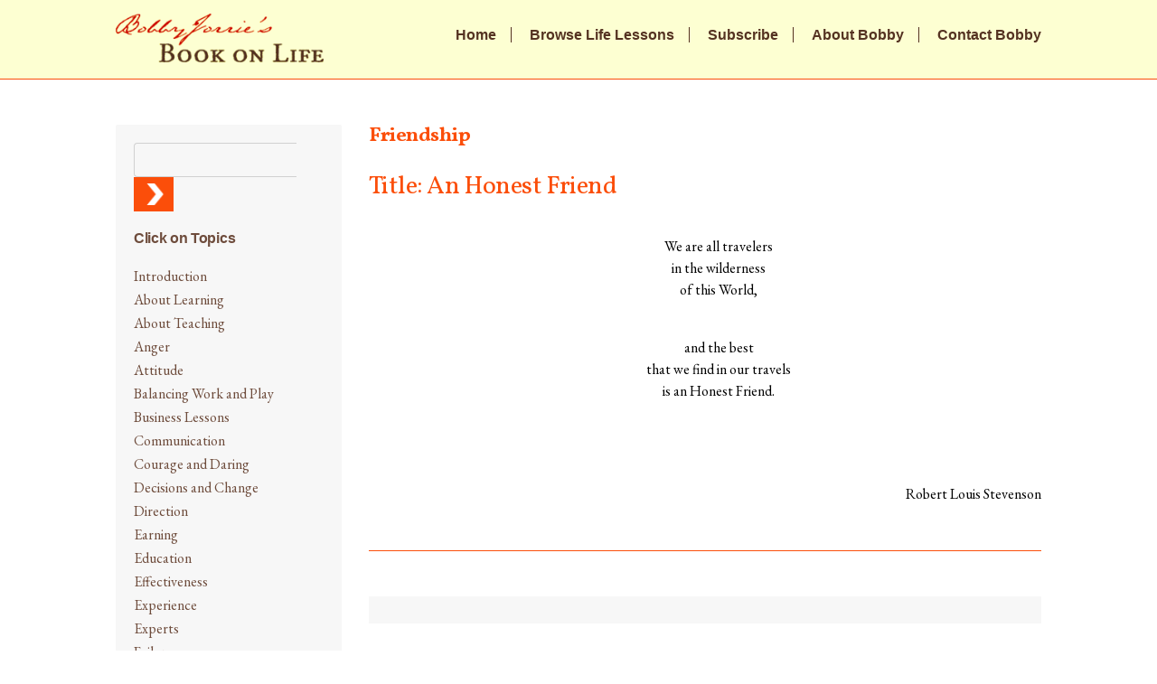

--- FILE ---
content_type: text/html; charset=UTF-8
request_url: https://www.bookonlife.com/an-honest-friend/
body_size: 6710
content:
<!DOCTYPE html>
<html lang="en">
<head>
	<meta charset="utf-8">
	<meta http-equiv="X-UA-Compatible" content="IE=edge">
	<title>An Honest Friend - Book On Life</title>
	<meta name="viewport" content="width=device-width, initial-scale=1.0" />
	<link rel="icon" href="https://www.bookonlife.com/wp-content/themes/bookonlife/favicon.png">
	<!--[if IE]><link rel="shortcut icon" href="https://www.bookonlife.com/wp-content/themes/bookonlife/favicon.ico"><![endif]-->
	<link rel="pingback" href="https://www.bookonlife.com/xmlrpc.php">
	<meta name='robots' content='index, follow, max-image-preview:large, max-snippet:-1, max-video-preview:-1' />

	<!-- This site is optimized with the Yoast SEO plugin v20.9 - https://yoast.com/wordpress/plugins/seo/ -->
	<link rel="canonical" href="https://www.bookonlife.com/an-honest-friend/" />
	<meta property="og:locale" content="en_US" />
	<meta property="og:type" content="article" />
	<meta property="og:title" content="An Honest Friend - Book On Life" />
	<meta property="og:description" content="We are all travelers in the wilderness of this World, and the best that we find in our travels is an Honest Friend.  Robert Louis Stevenson" />
	<meta property="og:url" content="https://www.bookonlife.com/an-honest-friend/" />
	<meta property="og:site_name" content="Book On Life" />
	<meta property="article:published_time" content="2016-10-04T18:43:46+00:00" />
	<meta property="article:modified_time" content="2016-10-10T15:54:11+00:00" />
	<meta name="author" content="webadmin" />
	<meta name="twitter:card" content="summary_large_image" />
	<meta name="twitter:label1" content="Written by" />
	<meta name="twitter:data1" content="webadmin" />
	<script type="application/ld+json" class="yoast-schema-graph">{"@context":"https://schema.org","@graph":[{"@type":"WebPage","@id":"https://www.bookonlife.com/an-honest-friend/","url":"https://www.bookonlife.com/an-honest-friend/","name":"An Honest Friend - Book On Life","isPartOf":{"@id":"https://www.bookonlife.com/#website"},"datePublished":"2016-10-04T18:43:46+00:00","dateModified":"2016-10-10T15:54:11+00:00","author":{"@id":"https://www.bookonlife.com/#/schema/person/dc44d32753d0a7523b54727730fdbb8f"},"breadcrumb":{"@id":"https://www.bookonlife.com/an-honest-friend/#breadcrumb"},"inLanguage":"en-US","potentialAction":[{"@type":"ReadAction","target":["https://www.bookonlife.com/an-honest-friend/"]}]},{"@type":"BreadcrumbList","@id":"https://www.bookonlife.com/an-honest-friend/#breadcrumb","itemListElement":[{"@type":"ListItem","position":1,"name":"Home","item":"https://www.bookonlife.com/"},{"@type":"ListItem","position":2,"name":"An Honest Friend"}]},{"@type":"WebSite","@id":"https://www.bookonlife.com/#website","url":"https://www.bookonlife.com/","name":"Book On Life","description":"Bobby Jorrie&#039;s Book on Life","potentialAction":[{"@type":"SearchAction","target":{"@type":"EntryPoint","urlTemplate":"https://www.bookonlife.com/?s={search_term_string}"},"query-input":"required name=search_term_string"}],"inLanguage":"en-US"},{"@type":"Person","@id":"https://www.bookonlife.com/#/schema/person/dc44d32753d0a7523b54727730fdbb8f","name":"webadmin","image":{"@type":"ImageObject","inLanguage":"en-US","@id":"https://www.bookonlife.com/#/schema/person/image/","url":"https://secure.gravatar.com/avatar/247c283ee9bec9a2afae86c42abc9227?s=96&d=mm&r=g","contentUrl":"https://secure.gravatar.com/avatar/247c283ee9bec9a2afae86c42abc9227?s=96&d=mm&r=g","caption":"webadmin"},"url":"https://www.bookonlife.com/author/webadmin/"}]}</script>
	<!-- / Yoast SEO plugin. -->


<link rel="alternate" type="application/rss+xml" title="Book On Life &raquo; An Honest Friend Comments Feed" href="https://www.bookonlife.com/an-honest-friend/feed/" />
<script type="text/javascript">
window._wpemojiSettings = {"baseUrl":"https:\/\/s.w.org\/images\/core\/emoji\/14.0.0\/72x72\/","ext":".png","svgUrl":"https:\/\/s.w.org\/images\/core\/emoji\/14.0.0\/svg\/","svgExt":".svg","source":{"concatemoji":"https:\/\/www.bookonlife.com\/wp-includes\/js\/wp-emoji-release.min.js?ver=6.1.9"}};
/*! This file is auto-generated */
!function(e,a,t){var n,r,o,i=a.createElement("canvas"),p=i.getContext&&i.getContext("2d");function s(e,t){var a=String.fromCharCode,e=(p.clearRect(0,0,i.width,i.height),p.fillText(a.apply(this,e),0,0),i.toDataURL());return p.clearRect(0,0,i.width,i.height),p.fillText(a.apply(this,t),0,0),e===i.toDataURL()}function c(e){var t=a.createElement("script");t.src=e,t.defer=t.type="text/javascript",a.getElementsByTagName("head")[0].appendChild(t)}for(o=Array("flag","emoji"),t.supports={everything:!0,everythingExceptFlag:!0},r=0;r<o.length;r++)t.supports[o[r]]=function(e){if(p&&p.fillText)switch(p.textBaseline="top",p.font="600 32px Arial",e){case"flag":return s([127987,65039,8205,9895,65039],[127987,65039,8203,9895,65039])?!1:!s([55356,56826,55356,56819],[55356,56826,8203,55356,56819])&&!s([55356,57332,56128,56423,56128,56418,56128,56421,56128,56430,56128,56423,56128,56447],[55356,57332,8203,56128,56423,8203,56128,56418,8203,56128,56421,8203,56128,56430,8203,56128,56423,8203,56128,56447]);case"emoji":return!s([129777,127995,8205,129778,127999],[129777,127995,8203,129778,127999])}return!1}(o[r]),t.supports.everything=t.supports.everything&&t.supports[o[r]],"flag"!==o[r]&&(t.supports.everythingExceptFlag=t.supports.everythingExceptFlag&&t.supports[o[r]]);t.supports.everythingExceptFlag=t.supports.everythingExceptFlag&&!t.supports.flag,t.DOMReady=!1,t.readyCallback=function(){t.DOMReady=!0},t.supports.everything||(n=function(){t.readyCallback()},a.addEventListener?(a.addEventListener("DOMContentLoaded",n,!1),e.addEventListener("load",n,!1)):(e.attachEvent("onload",n),a.attachEvent("onreadystatechange",function(){"complete"===a.readyState&&t.readyCallback()})),(e=t.source||{}).concatemoji?c(e.concatemoji):e.wpemoji&&e.twemoji&&(c(e.twemoji),c(e.wpemoji)))}(window,document,window._wpemojiSettings);
</script>
<style type="text/css">
img.wp-smiley,
img.emoji {
	display: inline !important;
	border: none !important;
	box-shadow: none !important;
	height: 1em !important;
	width: 1em !important;
	margin: 0 0.07em !important;
	vertical-align: -0.1em !important;
	background: none !important;
	padding: 0 !important;
}
</style>
	<link rel='stylesheet' id='wp-block-library-css' href='https://www.bookonlife.com/wp-includes/css/dist/block-library/style.min.css?ver=6.1.9' type='text/css' media='all' />
<link rel='stylesheet' id='classic-theme-styles-css' href='https://www.bookonlife.com/wp-includes/css/classic-themes.min.css?ver=1' type='text/css' media='all' />
<style id='global-styles-inline-css' type='text/css'>
body{--wp--preset--color--black: #000000;--wp--preset--color--cyan-bluish-gray: #abb8c3;--wp--preset--color--white: #ffffff;--wp--preset--color--pale-pink: #f78da7;--wp--preset--color--vivid-red: #cf2e2e;--wp--preset--color--luminous-vivid-orange: #ff6900;--wp--preset--color--luminous-vivid-amber: #fcb900;--wp--preset--color--light-green-cyan: #7bdcb5;--wp--preset--color--vivid-green-cyan: #00d084;--wp--preset--color--pale-cyan-blue: #8ed1fc;--wp--preset--color--vivid-cyan-blue: #0693e3;--wp--preset--color--vivid-purple: #9b51e0;--wp--preset--gradient--vivid-cyan-blue-to-vivid-purple: linear-gradient(135deg,rgba(6,147,227,1) 0%,rgb(155,81,224) 100%);--wp--preset--gradient--light-green-cyan-to-vivid-green-cyan: linear-gradient(135deg,rgb(122,220,180) 0%,rgb(0,208,130) 100%);--wp--preset--gradient--luminous-vivid-amber-to-luminous-vivid-orange: linear-gradient(135deg,rgba(252,185,0,1) 0%,rgba(255,105,0,1) 100%);--wp--preset--gradient--luminous-vivid-orange-to-vivid-red: linear-gradient(135deg,rgba(255,105,0,1) 0%,rgb(207,46,46) 100%);--wp--preset--gradient--very-light-gray-to-cyan-bluish-gray: linear-gradient(135deg,rgb(238,238,238) 0%,rgb(169,184,195) 100%);--wp--preset--gradient--cool-to-warm-spectrum: linear-gradient(135deg,rgb(74,234,220) 0%,rgb(151,120,209) 20%,rgb(207,42,186) 40%,rgb(238,44,130) 60%,rgb(251,105,98) 80%,rgb(254,248,76) 100%);--wp--preset--gradient--blush-light-purple: linear-gradient(135deg,rgb(255,206,236) 0%,rgb(152,150,240) 100%);--wp--preset--gradient--blush-bordeaux: linear-gradient(135deg,rgb(254,205,165) 0%,rgb(254,45,45) 50%,rgb(107,0,62) 100%);--wp--preset--gradient--luminous-dusk: linear-gradient(135deg,rgb(255,203,112) 0%,rgb(199,81,192) 50%,rgb(65,88,208) 100%);--wp--preset--gradient--pale-ocean: linear-gradient(135deg,rgb(255,245,203) 0%,rgb(182,227,212) 50%,rgb(51,167,181) 100%);--wp--preset--gradient--electric-grass: linear-gradient(135deg,rgb(202,248,128) 0%,rgb(113,206,126) 100%);--wp--preset--gradient--midnight: linear-gradient(135deg,rgb(2,3,129) 0%,rgb(40,116,252) 100%);--wp--preset--duotone--dark-grayscale: url('#wp-duotone-dark-grayscale');--wp--preset--duotone--grayscale: url('#wp-duotone-grayscale');--wp--preset--duotone--purple-yellow: url('#wp-duotone-purple-yellow');--wp--preset--duotone--blue-red: url('#wp-duotone-blue-red');--wp--preset--duotone--midnight: url('#wp-duotone-midnight');--wp--preset--duotone--magenta-yellow: url('#wp-duotone-magenta-yellow');--wp--preset--duotone--purple-green: url('#wp-duotone-purple-green');--wp--preset--duotone--blue-orange: url('#wp-duotone-blue-orange');--wp--preset--font-size--small: 13px;--wp--preset--font-size--medium: 20px;--wp--preset--font-size--large: 36px;--wp--preset--font-size--x-large: 42px;--wp--preset--spacing--20: 0.44rem;--wp--preset--spacing--30: 0.67rem;--wp--preset--spacing--40: 1rem;--wp--preset--spacing--50: 1.5rem;--wp--preset--spacing--60: 2.25rem;--wp--preset--spacing--70: 3.38rem;--wp--preset--spacing--80: 5.06rem;}:where(.is-layout-flex){gap: 0.5em;}body .is-layout-flow > .alignleft{float: left;margin-inline-start: 0;margin-inline-end: 2em;}body .is-layout-flow > .alignright{float: right;margin-inline-start: 2em;margin-inline-end: 0;}body .is-layout-flow > .aligncenter{margin-left: auto !important;margin-right: auto !important;}body .is-layout-constrained > .alignleft{float: left;margin-inline-start: 0;margin-inline-end: 2em;}body .is-layout-constrained > .alignright{float: right;margin-inline-start: 2em;margin-inline-end: 0;}body .is-layout-constrained > .aligncenter{margin-left: auto !important;margin-right: auto !important;}body .is-layout-constrained > :where(:not(.alignleft):not(.alignright):not(.alignfull)){max-width: var(--wp--style--global--content-size);margin-left: auto !important;margin-right: auto !important;}body .is-layout-constrained > .alignwide{max-width: var(--wp--style--global--wide-size);}body .is-layout-flex{display: flex;}body .is-layout-flex{flex-wrap: wrap;align-items: center;}body .is-layout-flex > *{margin: 0;}:where(.wp-block-columns.is-layout-flex){gap: 2em;}.has-black-color{color: var(--wp--preset--color--black) !important;}.has-cyan-bluish-gray-color{color: var(--wp--preset--color--cyan-bluish-gray) !important;}.has-white-color{color: var(--wp--preset--color--white) !important;}.has-pale-pink-color{color: var(--wp--preset--color--pale-pink) !important;}.has-vivid-red-color{color: var(--wp--preset--color--vivid-red) !important;}.has-luminous-vivid-orange-color{color: var(--wp--preset--color--luminous-vivid-orange) !important;}.has-luminous-vivid-amber-color{color: var(--wp--preset--color--luminous-vivid-amber) !important;}.has-light-green-cyan-color{color: var(--wp--preset--color--light-green-cyan) !important;}.has-vivid-green-cyan-color{color: var(--wp--preset--color--vivid-green-cyan) !important;}.has-pale-cyan-blue-color{color: var(--wp--preset--color--pale-cyan-blue) !important;}.has-vivid-cyan-blue-color{color: var(--wp--preset--color--vivid-cyan-blue) !important;}.has-vivid-purple-color{color: var(--wp--preset--color--vivid-purple) !important;}.has-black-background-color{background-color: var(--wp--preset--color--black) !important;}.has-cyan-bluish-gray-background-color{background-color: var(--wp--preset--color--cyan-bluish-gray) !important;}.has-white-background-color{background-color: var(--wp--preset--color--white) !important;}.has-pale-pink-background-color{background-color: var(--wp--preset--color--pale-pink) !important;}.has-vivid-red-background-color{background-color: var(--wp--preset--color--vivid-red) !important;}.has-luminous-vivid-orange-background-color{background-color: var(--wp--preset--color--luminous-vivid-orange) !important;}.has-luminous-vivid-amber-background-color{background-color: var(--wp--preset--color--luminous-vivid-amber) !important;}.has-light-green-cyan-background-color{background-color: var(--wp--preset--color--light-green-cyan) !important;}.has-vivid-green-cyan-background-color{background-color: var(--wp--preset--color--vivid-green-cyan) !important;}.has-pale-cyan-blue-background-color{background-color: var(--wp--preset--color--pale-cyan-blue) !important;}.has-vivid-cyan-blue-background-color{background-color: var(--wp--preset--color--vivid-cyan-blue) !important;}.has-vivid-purple-background-color{background-color: var(--wp--preset--color--vivid-purple) !important;}.has-black-border-color{border-color: var(--wp--preset--color--black) !important;}.has-cyan-bluish-gray-border-color{border-color: var(--wp--preset--color--cyan-bluish-gray) !important;}.has-white-border-color{border-color: var(--wp--preset--color--white) !important;}.has-pale-pink-border-color{border-color: var(--wp--preset--color--pale-pink) !important;}.has-vivid-red-border-color{border-color: var(--wp--preset--color--vivid-red) !important;}.has-luminous-vivid-orange-border-color{border-color: var(--wp--preset--color--luminous-vivid-orange) !important;}.has-luminous-vivid-amber-border-color{border-color: var(--wp--preset--color--luminous-vivid-amber) !important;}.has-light-green-cyan-border-color{border-color: var(--wp--preset--color--light-green-cyan) !important;}.has-vivid-green-cyan-border-color{border-color: var(--wp--preset--color--vivid-green-cyan) !important;}.has-pale-cyan-blue-border-color{border-color: var(--wp--preset--color--pale-cyan-blue) !important;}.has-vivid-cyan-blue-border-color{border-color: var(--wp--preset--color--vivid-cyan-blue) !important;}.has-vivid-purple-border-color{border-color: var(--wp--preset--color--vivid-purple) !important;}.has-vivid-cyan-blue-to-vivid-purple-gradient-background{background: var(--wp--preset--gradient--vivid-cyan-blue-to-vivid-purple) !important;}.has-light-green-cyan-to-vivid-green-cyan-gradient-background{background: var(--wp--preset--gradient--light-green-cyan-to-vivid-green-cyan) !important;}.has-luminous-vivid-amber-to-luminous-vivid-orange-gradient-background{background: var(--wp--preset--gradient--luminous-vivid-amber-to-luminous-vivid-orange) !important;}.has-luminous-vivid-orange-to-vivid-red-gradient-background{background: var(--wp--preset--gradient--luminous-vivid-orange-to-vivid-red) !important;}.has-very-light-gray-to-cyan-bluish-gray-gradient-background{background: var(--wp--preset--gradient--very-light-gray-to-cyan-bluish-gray) !important;}.has-cool-to-warm-spectrum-gradient-background{background: var(--wp--preset--gradient--cool-to-warm-spectrum) !important;}.has-blush-light-purple-gradient-background{background: var(--wp--preset--gradient--blush-light-purple) !important;}.has-blush-bordeaux-gradient-background{background: var(--wp--preset--gradient--blush-bordeaux) !important;}.has-luminous-dusk-gradient-background{background: var(--wp--preset--gradient--luminous-dusk) !important;}.has-pale-ocean-gradient-background{background: var(--wp--preset--gradient--pale-ocean) !important;}.has-electric-grass-gradient-background{background: var(--wp--preset--gradient--electric-grass) !important;}.has-midnight-gradient-background{background: var(--wp--preset--gradient--midnight) !important;}.has-small-font-size{font-size: var(--wp--preset--font-size--small) !important;}.has-medium-font-size{font-size: var(--wp--preset--font-size--medium) !important;}.has-large-font-size{font-size: var(--wp--preset--font-size--large) !important;}.has-x-large-font-size{font-size: var(--wp--preset--font-size--x-large) !important;}
.wp-block-navigation a:where(:not(.wp-element-button)){color: inherit;}
:where(.wp-block-columns.is-layout-flex){gap: 2em;}
.wp-block-pullquote{font-size: 1.5em;line-height: 1.6;}
</style>
<link rel="https://api.w.org/" href="https://www.bookonlife.com/wp-json/" /><link rel="alternate" type="application/json" href="https://www.bookonlife.com/wp-json/wp/v2/posts/715" /><link rel="EditURI" type="application/rsd+xml" title="RSD" href="https://www.bookonlife.com/xmlrpc.php?rsd" />
<link rel="wlwmanifest" type="application/wlwmanifest+xml" href="https://www.bookonlife.com/wp-includes/wlwmanifest.xml" />
<meta name="generator" content="WordPress 6.1.9" />
<link rel='shortlink' href='https://www.bookonlife.com/?p=715' />
<link rel="alternate" type="application/json+oembed" href="https://www.bookonlife.com/wp-json/oembed/1.0/embed?url=https%3A%2F%2Fwww.bookonlife.com%2Fan-honest-friend%2F" />
<link rel="alternate" type="text/xml+oembed" href="https://www.bookonlife.com/wp-json/oembed/1.0/embed?url=https%3A%2F%2Fwww.bookonlife.com%2Fan-honest-friend%2F&#038;format=xml" />
<style type="text/css">.recentcomments a{display:inline !important;padding:0 !important;margin:0 !important;}</style>	<link rel="stylesheet" href="https://www.bookonlife.com/wp-content/themes/bookonlife/css/main.css">
	<link rel="stylesheet" href="https://www.bookonlife.com/wp-content/themes/bookonlife/style.css">
    <script type="text/javascript" src="https://www.bookonlife.com/wp-content/themes/bookonlife/assets/jquery/dist/jquery.min.js"></script>
    <link href='https://fonts.googleapis.com/css?family=Vollkorn:400,700|Vesper+Libre:400,700' rel='stylesheet' type='text/css'>
    <link rel="preconnect" href="https://fonts.googleapis.com">
	<link rel="preconnect" href="https://fonts.gstatic.com" crossorigin>
	<link href="https://fonts.googleapis.com/css2?family=EB+Garamond:ital,wght@0,400;0,500;0,600;0,700;0,800;1,400;1,500;1,600;1,700;1,800&display=swap" rel="stylesheet">
</head>
<body class="post-template-default single single-post postid-715 single-format-standard">

<header id="main-nav">
	<div class="container">
		<nav class="nav">
		  <div class="logo">
		    <a href="https://www.bookonlife.com"><img src="https://www.bookonlife.com/wp-content/themes/bookonlife/img/bobby-jorry-logo.png" alt="Bobby Jorrie - Book on Life"></a>
		  </div>
		  <div class="header_menu_class"><ul id="menu-main-menu" class="menu"><li id="menu-item-2103" class="menu-item menu-item-type-custom menu-item-object-custom menu-item-2103"><a href="/">Home</a></li>
<li id="menu-item-22" class="menu-item menu-item-type-post_type menu-item-object-page menu-item-22"><a href="https://www.bookonlife.com/lessons/">Browse Life Lessons</a></li>
<li id="menu-item-2094" class="menu-item menu-item-type-post_type menu-item-object-page menu-item-2094"><a href="https://www.bookonlife.com/subscribe/">Subscribe</a></li>
<li id="menu-item-13" class="menu-item menu-item-type-post_type menu-item-object-page menu-item-13"><a href="https://www.bookonlife.com/about/">About Bobby</a></li>
<li id="menu-item-12" class="menu-item menu-item-type-post_type menu-item-object-page menu-item-12"><a href="https://www.bookonlife.com/contact/">Contact Bobby</a></li>
</ul></div>		</nav>
	</div>
</header>
<link rel="stylesheet" href="https://www.bookonlife.com/wp-content/themes/bookonlife/css/print.css" type="text/css" media="print" />

<div class="page-content container">
  <div class="row">
    <div class="less-side">
      <aside id="lesson-sidebar">
	<div class="hidemobile">
		<div class="search-form">
			<form role="search" method="get" id="searchform" class="searchform" action="https://www.bookonlife.com/">
				<div>
					<label class="screen-reader-text" for="s">Search for:</label>
					<input type="text" value="" name="s" id="s" />
					<input type="submit" id="searchsubmit" value="Search" />
				</div>
			</form>		</div>
		<h3>Click on Topics</h3>
		<ul>
			<li class="defaul-category cat-item cat-item-65 "><a href="http://www.bookonlife.com/category/about-this-book/">Introduction</a></li>
		    	<li class="cat-item cat-item-29"><a href="https://www.bookonlife.com/category/about-learning/">About Learning</a>
</li>
	<li class="cat-item cat-item-58"><a href="https://www.bookonlife.com/category/about-teaching/">About Teaching</a>
</li>
	<li class="cat-item cat-item-1"><a href="https://www.bookonlife.com/category/anger/">Anger</a>
</li>
	<li class="cat-item cat-item-4"><a href="https://www.bookonlife.com/category/attitude/">Attitude</a>
</li>
	<li class="cat-item cat-item-5"><a href="https://www.bookonlife.com/category/balancing-work-and-play/">Balancing Work and Play</a>
</li>
	<li class="cat-item cat-item-3"><a href="https://www.bookonlife.com/category/business-lessons/">Business Lessons</a>
</li>
	<li class="cat-item cat-item-7"><a href="https://www.bookonlife.com/category/communication/">Communication</a>
</li>
	<li class="cat-item cat-item-8"><a href="https://www.bookonlife.com/category/courage-and-daring/">Courage and Daring</a>
</li>
	<li class="cat-item cat-item-10"><a href="https://www.bookonlife.com/category/decisions-and-change/">Decisions and Change</a>
</li>
	<li class="cat-item cat-item-11"><a href="https://www.bookonlife.com/category/direction/">Direction</a>
</li>
	<li class="cat-item cat-item-12"><a href="https://www.bookonlife.com/category/earning/">Earning</a>
</li>
	<li class="cat-item cat-item-13"><a href="https://www.bookonlife.com/category/education/">Education</a>
</li>
	<li class="cat-item cat-item-14"><a href="https://www.bookonlife.com/category/effectiveness/">Effectiveness</a>
</li>
	<li class="cat-item cat-item-16"><a href="https://www.bookonlife.com/category/experience/">Experience</a>
</li>
	<li class="cat-item cat-item-17"><a href="https://www.bookonlife.com/category/experts/">Experts</a>
</li>
	<li class="cat-item cat-item-18"><a href="https://www.bookonlife.com/category/failure/">Failure</a>
</li>
	<li class="cat-item cat-item-66"><a href="https://www.bookonlife.com/category/family-recipes/">Family Recipes</a>
</li>
	<li class="cat-item cat-item-19"><a href="https://www.bookonlife.com/category/fear/">Fear</a>
</li>
	<li class="cat-item cat-item-20"><a href="https://www.bookonlife.com/category/friendship/">Friendship</a>
</li>
	<li class="cat-item cat-item-21"><a href="https://www.bookonlife.com/category/goal-seeking-and-awareness/">Goal Seeking and Awareness</a>
</li>
	<li class="cat-item cat-item-23"><a href="https://www.bookonlife.com/category/how-parents-see-children/">How Parents See Children</a>
</li>
	<li class="cat-item cat-item-24"><a href="https://www.bookonlife.com/category/invention-and-discovery/">Invention and Discovery</a>
</li>
	<li class="cat-item cat-item-25"><a href="https://www.bookonlife.com/category/jewish-culture/">Jewish Culture</a>
</li>
	<li class="cat-item cat-item-26"><a href="https://www.bookonlife.com/category/jokes-that-teach/">Jokes that Teach</a>
</li>
	<li class="cat-item cat-item-27"><a href="https://www.bookonlife.com/category/judgment-and-prejudice/">Judgment and Prejudice</a>
</li>
	<li class="cat-item cat-item-28"><a href="https://www.bookonlife.com/category/lawyers-and-legal-topics/">Lawyers and Legal Topics</a>
</li>
	<li class="cat-item cat-item-30"><a href="https://www.bookonlife.com/category/love/">Love</a>
</li>
	<li class="cat-item cat-item-31"><a href="https://www.bookonlife.com/category/managing-yourself/">Managing Yourself</a>
</li>
	<li class="cat-item cat-item-32"><a href="https://www.bookonlife.com/category/manners/">Manners</a>
</li>
	<li class="cat-item cat-item-33"><a href="https://www.bookonlife.com/category/marriage/">Marriage</a>
</li>
	<li class="cat-item cat-item-35"><a href="https://www.bookonlife.com/category/morality/">Morality</a>
</li>
	<li class="cat-item cat-item-36"><a href="https://www.bookonlife.com/category/opportunity/">Opportunity</a>
</li>
	<li class="cat-item cat-item-37"><a href="https://www.bookonlife.com/category/organization/">Organization</a>
</li>
	<li class="cat-item cat-item-38"><a href="https://www.bookonlife.com/category/pain/">Pain</a>
</li>
	<li class="cat-item cat-item-39"><a href="https://www.bookonlife.com/category/parenting/">Parenting</a>
</li>
	<li class="cat-item cat-item-40"><a href="https://www.bookonlife.com/category/perspectives-on-living/">Perspectives on Living</a>
</li>
	<li class="cat-item cat-item-42"><a href="https://www.bookonlife.com/category/politics-and-organizations/">Politics and Organizations</a>
</li>
	<li class="cat-item cat-item-43"><a href="https://www.bookonlife.com/category/praise/">Praise</a>
</li>
	<li class="cat-item cat-item-44"><a href="https://www.bookonlife.com/category/preparation/">Preparation</a>
</li>
	<li class="cat-item cat-item-45"><a href="https://www.bookonlife.com/category/problem-solving-and-accomplishments/">Problem Solving and Accomplishments</a>
</li>
	<li class="cat-item cat-item-46"><a href="https://www.bookonlife.com/category/problems/">Problems</a>
</li>
	<li class="cat-item cat-item-47"><a href="https://www.bookonlife.com/category/relations-with-parents/">Relations with Parents</a>
</li>
	<li class="cat-item cat-item-48"><a href="https://www.bookonlife.com/category/religion/">Religion</a>
</li>
	<li class="cat-item cat-item-49"><a href="https://www.bookonlife.com/category/remembering/">Remembering</a>
</li>
	<li class="cat-item cat-item-50"><a href="https://www.bookonlife.com/category/risk/">Risk</a>
</li>
	<li class="cat-item cat-item-52"><a href="https://www.bookonlife.com/category/secrets-and-security/">Secrets and Security</a>
</li>
	<li class="cat-item cat-item-53"><a href="https://www.bookonlife.com/category/selection/">Selection</a>
</li>
	<li class="cat-item cat-item-54"><a href="https://www.bookonlife.com/category/self-improvement/">Self-Improvement</a>
</li>
	<li class="cat-item cat-item-55"><a href="https://www.bookonlife.com/category/selling/">Selling</a>
</li>
	<li class="cat-item cat-item-56"><a href="https://www.bookonlife.com/category/sex/">Sex</a>
</li>
	<li class="cat-item cat-item-57"><a href="https://www.bookonlife.com/category/success/">Success</a>
</li>
	<li class="cat-item cat-item-59"><a href="https://www.bookonlife.com/category/thinking/">Thinking</a>
</li>
	<li class="cat-item cat-item-60"><a href="https://www.bookonlife.com/category/time-and-timing/">Time and Timing</a>
</li>
	<li class="cat-item cat-item-61"><a href="https://www.bookonlife.com/category/truth-honesty-and-lying/">Truth, Honesty, and Lying</a>
</li>
	<li class="cat-item cat-item-62"><a href="https://www.bookonlife.com/category/understanding-relationships/">Understanding Relationships</a>
</li>
 
		</ul>
	</div>
	<div class="mobile-cat-drop show-mobile">
		<select name="list" id="list" accesskey="target" onChange="goToNewPage()">
		    <option value='none' selected>Choose a Topic</option>
		    			<option value="https://www.bookonlife.com/category/about-learning/">About Learning</option>
						<option value="https://www.bookonlife.com/category/about-teaching/">About Teaching</option>
						<option value="https://www.bookonlife.com/category/about-this-book/">About this Book</option>
						<option value="https://www.bookonlife.com/category/anger/">Anger</option>
						<option value="https://www.bookonlife.com/category/attitude/">Attitude</option>
						<option value="https://www.bookonlife.com/category/balancing-work-and-play/">Balancing Work and Play</option>
						<option value="https://www.bookonlife.com/category/business-lessons/">Business Lessons</option>
						<option value="https://www.bookonlife.com/category/communication/">Communication</option>
						<option value="https://www.bookonlife.com/category/family-recipes/desserts/cookies-and-finger-sweets/">Cookies and Finger Sweets</option>
						<option value="https://www.bookonlife.com/category/courage-and-daring/">Courage and Daring</option>
						<option value="https://www.bookonlife.com/category/family-recipes/desserts/pies/cranberry-pie/">Cranberry Pie</option>
						<option value="https://www.bookonlife.com/category/decisions-and-change/">Decisions and Change</option>
						<option value="https://www.bookonlife.com/category/family-recipes/desserts/">Desserts</option>
						<option value="https://www.bookonlife.com/category/direction/">Direction</option>
						<option value="https://www.bookonlife.com/category/earning/">Earning</option>
						<option value="https://www.bookonlife.com/category/education/">Education</option>
						<option value="https://www.bookonlife.com/category/effectiveness/">Effectiveness</option>
						<option value="https://www.bookonlife.com/category/experience/">Experience</option>
						<option value="https://www.bookonlife.com/category/experts/">Experts</option>
						<option value="https://www.bookonlife.com/category/failure/">Failure</option>
						<option value="https://www.bookonlife.com/category/family-recipes/">Family Recipes</option>
						<option value="https://www.bookonlife.com/category/fear/">Fear</option>
						<option value="https://www.bookonlife.com/category/friendship/">Friendship</option>
						<option value="https://www.bookonlife.com/category/goal-seeking-and-awareness/">Goal Seeking and Awareness</option>
						<option value="https://www.bookonlife.com/category/how-parents-see-children/">How Parents See Children</option>
						<option value="https://www.bookonlife.com/category/invention-and-discovery/">Invention and Discovery</option>
						<option value="https://www.bookonlife.com/category/jewish-culture/">Jewish Culture</option>
						<option value="https://www.bookonlife.com/category/jokes-that-teach/">Jokes that Teach</option>
						<option value="https://www.bookonlife.com/category/judgment-and-prejudice/">Judgment and Prejudice</option>
						<option value="https://www.bookonlife.com/category/lawyers-and-legal-topics/">Lawyers and Legal Topics</option>
						<option value="https://www.bookonlife.com/category/family-recipes/desserts/pies/lemon-pies/">Lemon Pies</option>
						<option value="https://www.bookonlife.com/category/love/">Love</option>
						<option value="https://www.bookonlife.com/category/managing-yourself/">Managing Yourself</option>
						<option value="https://www.bookonlife.com/category/manners/">Manners</option>
						<option value="https://www.bookonlife.com/category/marriage/">Marriage</option>
						<option value="https://www.bookonlife.com/category/morality/">Morality</option>
						<option value="https://www.bookonlife.com/category/opportunity/">Opportunity</option>
						<option value="https://www.bookonlife.com/category/organization/">Organization</option>
						<option value="https://www.bookonlife.com/category/pain/">Pain</option>
						<option value="https://www.bookonlife.com/category/parenting/">Parenting</option>
						<option value="https://www.bookonlife.com/category/perspectives-on-living/">Perspectives on Living</option>
						<option value="https://www.bookonlife.com/category/family-recipes/desserts/pies/">Pies</option>
						<option value="https://www.bookonlife.com/category/politics-and-organizations/">Politics and Organizations</option>
						<option value="https://www.bookonlife.com/category/praise/">Praise</option>
						<option value="https://www.bookonlife.com/category/preparation/">Preparation</option>
						<option value="https://www.bookonlife.com/category/problem-solving-and-accomplishments/">Problem Solving and Accomplishments</option>
						<option value="https://www.bookonlife.com/category/problems/">Problems</option>
						<option value="https://www.bookonlife.com/category/relations-with-parents/">Relations with Parents</option>
						<option value="https://www.bookonlife.com/category/religion/">Religion</option>
						<option value="https://www.bookonlife.com/category/remembering/">Remembering</option>
						<option value="https://www.bookonlife.com/category/risk/">Risk</option>
						<option value="https://www.bookonlife.com/category/family-recipes/salads/">Salads</option>
						<option value="https://www.bookonlife.com/category/secrets-and-security/">Secrets and Security</option>
						<option value="https://www.bookonlife.com/category/selection/">Selection</option>
						<option value="https://www.bookonlife.com/category/self-improvement/">Self-Improvement</option>
						<option value="https://www.bookonlife.com/category/selling/">Selling</option>
						<option value="https://www.bookonlife.com/category/sex/">Sex</option>
						<option value="https://www.bookonlife.com/category/success/">Success</option>
						<option value="https://www.bookonlife.com/category/thinking/">Thinking</option>
						<option value="https://www.bookonlife.com/category/time-and-timing/">Time and Timing</option>
						<option value="https://www.bookonlife.com/category/truth-honesty-and-lying/">Truth, Honesty, and Lying</option>
						<option value="https://www.bookonlife.com/category/understanding-relationships/">Understanding Relationships</option>
			
		</select>
		<script type="text/javascript">
		    function goToNewPage()
		    {
		        var url = document.getElementById('list').value;
		        if(url != 'none') {
		            window.location = url;
		        }
		    }
		</script>
	</div>
</aside>    </div>
    <div class="lesson-list">
      <div class="single-content">
        <h2 class="cat-title"><ul class="post-categories">
	<li><a href="https://www.bookonlife.com/category/friendship/" rel="category tag">Friendship</a></li></ul></h2>
        <h1 class="single-title">Title: An Honest Friend</h1>
                        <div style="padding-left: 30px;" align="center">
<p>We are all travelers<br />
in the wilderness<br />
of this World,</p>
</div>
<p style="padding-left: 30px;" align="center">and the best<br />
that we find in our travels<br />
is an Honest Friend.</p>
<p style="padding-top: 50px; text-align: right;" align="center"> Robert Louis Stevenson</p>
                        <hr class="hideprint">
        <div class="share-post hideprint">
          <div class="addthis_sharing_toolbox"></div>
        </div>
        <div class="print-download hideprint">
          <div>
            <a href="javascript:window.print()" class="print">Print This Article</a>
          </div>
          <div>
            
                <a href="https://www.bookonlife.com/wp-content/uploads/2016/10/An-Honest-Friend.pdf" class="download">Download This Article</a>

                          
          </div>
        </div>
        <div class="other-link hideprint">
          <div class="prev-article">
            <a href="https://www.bookonlife.com/friendship-is-like-a-drawer/" rel="prev">Back to Previous Article (Friendship Is Like a Drawer)</a> 
          </div>
          <div class="next-article">
            <a href="https://www.bookonlife.com/about-me-and-the-contract-for-friendship/" rel="next">Proceed to Next Article (About Me and the Contract for Friendship)</a> 
          </div>
        </div>
      </div>
    </div>
  </div>
</div>

<!-- Go to www.addthis.com/dashboard to customize your tools -->
<script type="text/javascript" src="//s7.addthis.com/js/300/addthis_widget.js#pubid=ra-579136528f0490b0"></script>


	<footer>
		<div class="container">
			<div class="source-org copyright">&copy; 2004 &ndash; 2026 Bobby Jorrie.<br/>
<p>Website Design by <a href="http://www.digitalwheelhouse.com">Digital Wheelhouse</a></p></div>

		</div>
	</footer>
	<script src="https://www.bookonlife.com/wp-content/themes/bookonlife/js/scripts.js"></script>
	</body>
</html>

<!-- Page supported by LiteSpeed Cache 5.6 on 2026-01-20 16:46:54 -->

--- FILE ---
content_type: text/css
request_url: https://www.bookonlife.com/wp-content/themes/bookonlife/css/main.css
body_size: 2781
content:
/* –––––––––––––––––––––––––– Reset –––––––––––––––––––––––––– */

html, body, div, span, applet, object, iframe,
h1, h2, h3, h4, h5, h6, p, blockquote, pre,
a, abbr, acronym, address, big, cite, code,
del, dfn, em, img, ins, kbd, q, s, samp,
small, strike, strong, sub, sup, tt, var,
b, u, i, center,
dl, dt, dd, ol, ul, li,
fieldset, form, label, legend,
table, caption, tbody, tfoot, thead, tr, th, td,
article, aside, canvas, details, embed, 
figure, figcaption, footer, header, hgroup, 
menu, nav, output, ruby, section, summary,
time, mark, audio, video {
  margin: 0;
  padding: 0;
  border: 0;
  font-size: 100%;
  font: inherit;
  vertical-align: baseline;
}
/* HTML5 display-role reset for older browsers */
article, aside, details, figcaption, figure, 
footer, header, hgroup, menu, nav, section {
  display: block;
}
body {
  line-height: 1;
}
ol, ul {
  list-style: none;
}
blockquote, q {
  quotes: none;
}
blockquote:before, blockquote:after,
q:before, q:after {
  content: '';
  content: none;
}
strong{
  font-weight: bold;
}
table {
  border-collapse: collapse;
  border-spacing: 0;
}
img{
  max-width: 100%;
}
/* –––––––––––––––––––––––––– Grid –––––––––––––––––––––––––– */
.container {
  width: 100%;
  max-width: 1050px;
  margin: 0 auto;
  padding: 0 20px;
  position: relative;
}
@media (min-width: 700px) {
  .container {
    width: 85%;
    padding: 0; }
}
@media (min-width: 850px) {
  .container {
    width: 80%; }
}
.container:after, .row:after, .u-cf {
  content: "";
  display: table;
  clear: both;
}
.one, .two, .three, .four, .five, .six, .seven, .eight, .nine, .ten, .eleven, .twelve, .one-third, .two-thirds, .one-half {
  width: 100%;
  float: left;
  box-sizing: border-box;
}
@media (min-width: 850px) {
  .one, .two, .three, .four, .five, .six, .seven, .eight, .nine, .ten, .eleven, .twelve, .one-third, .two-thirds, .one-half {
    margin-left: 4%; }
  .one:first-child, .two:first-child, .three:first-child, .four:first-child, .five:first-child, .six:first-child, .seven:first-child, .eight:first-child, .nine:first-child, .ten:first-child, .eleven:first-child, .twelve:first-child, .one-third:first-child, .two-thirds:first-child, .one-half:first-child {
    margin-left: 0; }
  .one                    { width: 4.66666666667%; }
  .two                    { width: 13.3333333333%; }
  .three                  { width: 22%;            }
  .one-thirds,
  .four                   { width: 30.6666666667%; }
  .five                   { width: 39.3333333333%; }
  .one-half,
  .six                    { width: 48%;            }
  .seven                  { width: 56.6666666667%; }
  .two-thirds,
  .eight                  { width: 65.3333333333%; }
  .nine                   { width: 74.0%;          }
  .ten                    { width: 82.6666666667%; }
  .eleven                 { width: 91.3333333333%; }
  .twelve                 { width: 100%; margin-left: 0; }

  .flush                  { margin-left: 0;        }
  .one.flush              { width: 8.33333333333%; }
  .two.flush              { width: 16.6666666666%; }
  .three.flush            { width: 25%;            }
  .one-thirds.flush,
  .four.flush             { width: 33.3333333333%; }
  .five.flush             { width: 41.6666666666%; }
  .one-half.flush,
  .six.flush              { width: 50%;            }
  .seven.flush            { width: 58.3333333333%; }
  .two-thirds.flush,
  .eight.flush            { width: 66.6666666666%; }
  .nine.flush             { width: 75%;          }
  .ten.flush              { width: 83.3333333333%; }
  .eleven.flush           { width: 91.6666666666%; }
  .twelve.flush           { width: 100%;           }
}
.full-width {
  width: 100%;
  box-sizing: border-box;
}
/* –––––––––––––––––––––––––– Typography –––––––––––––––––––––––––– */

p{
  line-height: 1.5em;
  margin: 0 0 2em 0;
}
h1,h2,h3,h4,h5,h6 {
  line-height: 1em;
  letter-spacing: -.02em;
  
}
h1{
  font-size: 2em;
  margin-bottom: .5em;
}
h2{
  font-size: 1.5em;
  margin-bottom: .6em;
}
h3{
  font-size: 1.25em;
  line-height: 1.2em;
  margin-bottom: .7em;
}
h4{
  font-size: 1em;
  line-height: 1.5em;
  margin-bottom: .8em;
}
h5{
  font-size: 0.875em;
  line-height: 1.14286em;
  margin-bottom: .9em;
}
h6{
  font-size: 0.75em;
  line-height: 1.33333em;
  margin-bottom: 1em;
}

a{
  text-decoration: none;
  color: #2a94d6;
}

.title{
  margin-bottom: 1.5em;
}
/* –––––––––––––––––––––––––– nav.navigation –––––––––––––––––––––––––– */

header{
  background-size: cover;
  box-sizing: border-box; 
  overflow: visible;
  margin-bottom: 50px;
}
header.bg{
  background-color: #5589d5;
}
header.bg nav.nav li a{
  color: white;
}
nav.nav{
  padding: 15px 0;
}
nav.nav.bar{
  background: #2a94d6;
  border-radius: 4px;
  padding: 0 1em;
}

nav.nav li{
  margin-bottom: 0;
}
nav.nav li a{
  margin: 1em;
  display: inline-block;
}

nav.nav ul>li:last-child a{
  margin-right: 0;
}
nav.nav:after{
  clear: both;
  content: "";
  display: table;
}
nav.nav a{
  font-weight: 600;
}
nav.nav .expand{
}
nav.nav.bar a{
  color: white;
}

nav.nav .logo{
  float: left;
  
}
nav.nav a.logo:hover,
nav.nav .logo a:hover{
  opacity: .8;
}
.logo img{
  max-width: 230px;
}
nav.nav ul{
  float: right;
  padding-bottom: 0em;
  margin-bottom: 0;
}

nav.nav ul>li{
  display: inline;
  position: relative;
}
.hamburger{
  position: relative;
  top: 0.25em;
  display: none;
}
nav.nav .hamburger .line {
background-color: #fb4e0a;
display: block;
width: 1.75em;
height: .25em;
margin-bottom: .2em;
overflow: hidden;
opacity: 1;
position: relative;
transition: all .2s;
}
nav.nav.bar .hamburger .line {
background-color: #fff;
}
nav.nav.white .hamburger .line {
background-color: #fff;
}
nav .expanded .hamburger .line:last-child{
    -webkit-transform: rotate(-45deg);
    -moz-transform: rotate(-45deg);
    transform: rotate(-45deg);
    top:-9px;
}
nav .expanded .hamburger .line:nth-child(2){
opacity: 0;
}
nav .expanded .hamburger .line:first-child{
    -webkit-transform: rotate(45deg);
    -moz-transform: rotate(45deg);
    transform: rotate(45deg);
    top:5px;
}
/* Responsive */
@media (max-width: 750px) {
  nav.nav{
    position: relative;
  }
  nav.nav a.expand{
    position: absolute;
    right: 0;
    top: 32px;
  }
  nav.nav ul{
    float: none;
    width: 100%;
    max-height: 0px;
    overflow: hidden;
    transition: max-height 250ms;

  }
  nav.nav ul>li:first-child{
    padding-top: 30px;
  }
  nav.nav li a {
  padding: 1em 0;
  }
  nav.nav ul li{
    display: block;
  }
  nav.nav .expanded>ul{
    max-height: 1000px;
    transition: max-height 250ms;
  }
  .expand{
    float: right;
    
  }
  nav.nav.bar .expand{
    padding: 1em;
  }
  .hamburger{
    display: block;
  }

  nav.nav ul>li>ul {
  margin: 0 0 0 2em;
  font-size: inherit;
}
}
@media (min-width: 750px) {
  /* dropdown */
  nav.nav ul>li>ul{
    margin: 1em 0 0 0;
    font-size: inherit;
    position: absolute;
    top: 1em;
    left: 1em;
    background: #000;
    display: none;
    visibility: hidden;
    opacity: 0;
    z-index: 100;
    border-radius: 4px;
  }
  nav.nav ul>li:hover>ul,
  nav.nav ul>li>ul:hover {
    display: block;
    opacity: 1;
    visibility: visible;
    -webkit-transiton: opacity 0.2s;
    -moz-transition: opacity 0.2s;
    -ms-transition: opacity 0.2s;
    -o-transition: opacity 0.2s;
    transition: opacity 0.2s;
  }

  nav.nav ul li ul:before{
    content: ' ';
    display: block;
    background: #000;
    width: 10px;
    height: 10px;
    position: absolute;
    top: -5px;
    left: 10px;
    -ms-transform: rotate(45deg);
    -webkit-transform: rotate(45deg);
    transform: rotate(45deg);
  }
  nav.nav ul li ul li{
    display: block;
  }
  nav.nav ul li ul li a{
    color: white;
  }
  nav.nav ul>li>ul>li>a:hover{
    color: #aaa;
  }
  nav.nav li ul li a{
    padding: 1em;
  }
}


/* –––––––––––––––––––––––––– Buttons –––––––––––––––––––––––––– */
@media (max-width: 850px) {
  .button{
    display: block;
    width: 100%;
    margin-bottom: 1em;
  }
}
.button{
  display: inline-block;
  padding: 15px 30px;
  text-align: center;
  font-size: 12px;
  font-weight: 600;
  letter-spacing: .1rem;
  text-transform: uppercase;
  text-decoration: none;
  white-space: nowrap;
  border-radius: 100px;
  border: 1px solid;
  cursor: pointer;
  box-sizing: border-box;
  color: #FFF;
  background-color: #fb4e0a;
  border-color: #fb4e0a;
}

.button:hover{
  color: #FFF;
  background-color: #dc450a;
  border-color: #dc450a;
}

.button.secondary{
  color: #FFF;
  background-color: #9F56E2;
  border-color: #8645F5;
}

.button.secondary:hover{
  color: #FFF;
  background-color: #7737A9;
  border-color: #791EDB;
}
.button.white{
  border-color: white;
  color: white;
}
.button.white.primary{
  background-color: #FFF;
  color: #33C3F0;
}
a.button{
  position: relative;
  top: -1px;
}
.button.large{
  font-size: 1.1em;
  padding: 20px 40px;
}

/* –––––––––––––––––––––––––– Forms –––––––––––––––––––––––––– */

label, legend {
  display: block;
  margin-bottom: .5rem;
  font-weight: 400;
}
input, textarea, select, fieldset {
  margin-bottom: 1.5rem;
}

input[type="email"], input[type="number"], input[type="search"], input[type="text"], input[type="tel"], input[type="url"], input[type="password"], textarea, select {
  height: 38px;
  padding: 6px 10px;
  background-color: #fff;
  border: 1px solid #D1D1D1;
  border-radius: 4px;
  box-shadow: none;
  box-sizing: border-box;
}
/* –––––––––––––––––––––––––– Tables –––––––––––––––––––––––––– */

table{
  max-width: 100%;
  box-sizing: border-box;
  margin-bottom: 2em;
  overflow-x: scroll;
  display: block;
}
th {
  font-weight: bold;
  border-bottom: 2px solid;
}
td {
  border-bottom: 1px solid;
}
th, td {
  padding: 15px 15px;
  text-align: left;
  border-color: #E1E1E1;
}
table.striped>tbody>tr:nth-of-type(odd) {
  background-color: #f9f9f9;
}
/* –––––––––––––––––––––––––– Alerts –––––––––––––––––––––––––– */

.alert{
  max-height: none;
  opacity: 1;
  padding: 1em;
  border-radius: 5px;
  background-color: #72c06e;
  color: white;
  margin: 1em 0;
}
.alert.success{
  background-color: #72c06e;
}
.alert.danger{
  background-color: #E24444;
}
.alert.warning{
    background-color: #ECC321;
}
.alert.info{
    background-color: #30BAEC;
}
.alert .close{
  position: absolute;
  right: 20px;
  background: 0 0;
  border: none;
  padding: 0;
  font-size: 16px;
  height: 16px;
  cursor: pointer;
}
.alert .close:before{
content: "x";
color: white;
}
.alert.closed{
}
/* –––––––––––––––––––––––––– Lists –––––––––––––––––––––––––– */

ul, ol{
    margin-bottom: 2.5rem;
}

ul {
  list-style: disc inside;
}
ol {
  list-style: decimal inside;
}

li {
  margin-bottom: 1rem;
}
ul ul, ul ol, ol ol, ol ul {
  margin: 1.5rem 0 1.5rem 3rem;
  font-size: 90%;
}
/* –––––––––––––––––––––––––– Utilities –––––––––––––––––––––––––– */

.center{
  text-align: center;
}
.white,
.white a{
  color: white;
}
.block{
  display: block;
}
/* –––––––––––––––––––––––––– Extras –––––––––––––––––––––––––– */

pre, blockquote, dl, figure, table, p, ul, ol, form {
  margin-bottom: 2.5rem;
}
/* box sizing for easy grids and alignment */
* {
  -webkit-box-sizing: border-box;
  -moz-box-sizing: border-box;
  box-sizing: border-box;
}
/* code */
pre{
  background: #f7f7f7;
  border-radius: 3px;
}
code{
  font-family:Consolas,Monaco,Lucida Console,Liberation Mono,DejaVu Sans Mono,Bitstream Vera Sans Mono,Courier New, monospace;
    padding: 20px 30px 30px;
  display: block;
  color: #696969;
  font-size: 14px;
  overflow-x: scroll;
}

--- FILE ---
content_type: text/css
request_url: https://www.bookonlife.com/wp-content/themes/bookonlife/style.css
body_size: 1605
content:
/*
Theme Name: Book On Life
Author: Digital Wheelhouse
Version: 1.0
*/

/*REMOVE TITLES ON MAIN LESSON PAGE*/
body.page-id-18 .lesson-list {
    margin-left: 280px;
    display: none;
}

/*Radio Button Fix*/
.gform_wrapper .gfield_radio li label {
    margin: -15px 0 0 9px !important;
}

body{
	font-family: "HelveticaNeue-Light", "Helvetica Neue Light", "Helvetica Neue", Helvetica, Arial, "Lucida Grande", sans-serif; 
   font-weight: 300;
}
hr{
    border: 0;
    border-bottom: 1px solid #fb4e0a;
    margin: 50px 0;
}
.show-mobile{
	display: none;
}
@media (max-width: 900px){
	.hidemobile{
		display: none;
	}
	.show-mobile{
		display: block;
	}
}


/* Navigation */
#main-nav{
	background: #FDFFD2;
	border-bottom: 1px solid #FB4D09;
}
#main-nav nav.nav ul li{
	border-right: 1px solid #553322;
}
#main-nav nav.nav ul li:last-child{
	border-right: 0;
}
#main-nav nav.nav ul li a{
	color: #553322;
}
footer .copyright{
	text-align: center;
	color: #553322;
    padding: 30px 0;
}
@media (max-width: 550px) {
	#menu-main-menu li{
		padding-top: 0;
		border-right: 0!important;
	}
	#menu-main-menu li:first-child{
		padding-top: 30px;
	}
	#menu-main-menu li a{
		margin: 0;
	    display: block;
	}
}
/*Home*/
.home #main-nav{
	margin-bottom: 0;
}
/*Hero*/
#home-hero > .container{
    padding: 0 70px;
}
#home-hero{
	background-image: url('img/hero-bg.jpg');
	background-size: cover;
	padding: 60px 0;
	background-position-y: 85%;
}
#home-hero .about-jorry{
    margin-bottom: 50px;
}
#home-hero .about-jorry > span{
	font-style: italic;
	font-size: 22px;
	font-weight: bold;
}
.home-quote{
	color: white;
	background: rgba(65,65,65,0.5);
	padding: 30px 30px 30px 60px;
	border-radius: 15px;
	font-family: 'EB Garamond', serif;
	font-size: 20px;
	position: relative;
}
.home-quote p{
	margin-bottom: 15px;
}
.home-quote:before{
	content: open-quote;
	color: white;
    position: absolute;
    font-size: 64px;
    left: 21px;
}
@media (max-width: 850px) {
	#home-hero .row > div{
		width: 100%;
	}
	#home-hero > .container{
		padding: 0;
	}
}
/*home cta*/
#home-cta{
	padding: 30px 0;
	background: #f2f2f2;
}
/*Sidebar*/
#lesson-sidebar{
	background: #f7f7f7;
	padding: 20px;
	border-radius: 2px;
	color: #6e4c3c;
    margin-bottom: 30px;
}
#lesson-sidebar a{
	color: #6e4c3c;
}
#lesson-sidebar h3{
	font-size: 16px;
	font-weight: bold;
	margin-bottom: 25px;
}
#lesson-sidebar ul{
	list-style: none;
	font-family: 'EB Garamond', serif;
    margin-bottom: 0;
}
#lesson-sidebar ul li{
    margin-bottom: 10px;
}
#lesson-sidebar .current-cat a{
	background: #fb4e0a;
	color: white;
	padding: 5px 5px 1px;
	    line-height: 20px;
    display: inline-block;
}
#lesson-sidebar .search-form{
	overflow: hidden;
	margin-bottom: 20px;
}
#lesson-sidebar .search-form label{
	display: none;
}
#lesson-sidebar .search-form input{
	margin-bottom: 0;
	float: left;
}
#lesson-sidebar .search-form #s{
	padding-right: 0;
	background: #f7f7f7;
	border-radius: 4px 0 0 4px;
    border-right: 0;
}
#lesson-sidebar .search-form #searchsubmit{
    background: #fb4e0a;
    border: 0;
    width: 44px;
    height: 38px;
    font-size: 0;
    background-image: url('img/search-arrow.png');
    background-size: 24px;
    background-repeat: no-repeat;
    background-position: 11px;
    cursor: pointer;
}
#lesson-sidebar .search-form #searchsubmit:hover{
	background: #e34a0e;
	background-image: url('img/search-arrow.png');
    background-size: 24px;
    background-repeat: no-repeat;
    background-position: 11px;
    cursor: pointer;
}
.mobile-cat-drop #list{
	width: 100%;
	margin-bottom: 0;
}
.less-side{
	    width: 250px;
    float: left;
}
.lesson-list{
	margin-left: 280px;
}
@media (max-width: 900px) {
	.less-side{
		float: none;
		width: 100%;
	}
	.lesson-list {
	    margin-left: 0px;
	}
}

/*Single*/
.single-content p{
	font-family: 'EB Garamond', serif;
}
.single-content h1,
.single-content h2,
.single-content h3,
.single-content h4{
	font-family: 'Vollkorn', serif;
}
.single-content .single-title{
	font-size: 28px;
	color: #fb4e0a;
	margin-bottom: 40px;
}
.single-content .cat-title{
	margin-bottom: 30px;
}
.single-content .cat-title ul{
	list-style: none;
	margin: 0;
}
.single-content .cat-title li a{
	font-size: 22px;
	font-weight: bold;
	color: #fb4e0a;
}
.single .share-post{
	background: #f7f7f7;
    padding: 15px 20px;
}
.print-download{
margin: 30px 0;
}
.print-download > div {
	margin: 10px 0;
}
.print-download .print,
.print-download .download{
	color: #646464;
	text-transform: uppercase;
	padding-left: 30px;
	background-repeat: no-repeat;
	background-position: 0;
	margin: 15px 0;
}
.print-download .print{
	background-image: url('img/print-icon.png');
}
.print-download .download{
	background-image: url('img/pdf-icon.png');
}
.single .other-link{
background: #f7f7f7;
padding: 25px;
}
.single .other-link a{
	color: #fb4e0a;
	font-weight: bold;
	font-size: 13px;
}
.single .other-link .prev-article a{
	background-image: url('img/prev-page.svg');
	background-repeat: no-repeat;
	background-position: 0;
	padding: 13px 13px 13px 45px;
    background-size: 30px;
    display: inline-block;
}
.single .other-link .next-article a{
	background-image: url('img/next-page.svg');
	background-repeat: no-repeat;
	background-position: 0;
	padding: 13px 13px 13px 45px;
    background-size: 30px;
    display: inline-block;
}
.addthis_sharing_toolbox {
    clear: none!important;
}

/*list*/
.lesson-list .listing a{
	color: #fb4e0a;
}
.mobile-cat-drop{

}
.lesson-list .listing h2{
	font-family: 'Vollkorn', serif;
}
.lesson-list .listing p{
	font-family: 'EB Garamond', serif;
}
.page-template-page-lessons .lesson-list .listing {
	width: 50%;
	float: left;
}
.page-template-page-lessons .lesson-list .listing h2{
	font-size: 20px;
}
.page-template-page-lessons .lesson-list .listing a {
    display: inline-block;
    margin-bottom: 10px;
}

/*Search*/
.search-title{
    font-size: 32px;
    margin-bottom: 50px;
}

/*contact*/

#gform_wrapper_1{
	padding: 50px;
    box-shadow: 0px 0px 9px rgba(0,0,0,0.2);
    width: 70%;
    margin: auto;
}
#gform_wrapper_1 form,
#gform_wrapper_1 .gform_button{
	margin-bottom: 0;
}
#gform_wrapper_1 input + label{
	    position: relative;
    top: -20px;
}
@media (max-width: 900px) {
	.name_first,
	.name_last,
	.ginput_container_email input{
		width: 100%!important;
		padding: 0!important;
	}
	#gform_wrapper_1{
		width: 90%;
		padding: 30px;
	}
	#gform_wrapper_1 input,
	#gform_wrapper_1 textarea{
		width: 100%!important;
	}
}

/* ul ul, ul ol, ol ol, ol ul {
  margin: 0.1rem 0 1.5rem 3rem !important;*/

--- FILE ---
content_type: text/css
request_url: https://www.bookonlife.com/wp-content/themes/bookonlife/css/print.css
body_size: -101
content:
#main-nav{
	display: none;
}
#lesson-sidebar{
	display: none;
}
.hideprint{
	display: none;
}
.page-content{
	padding: 80px 50px;
}

--- FILE ---
content_type: image/svg+xml
request_url: https://www.bookonlife.com/wp-content/themes/bookonlife/img/prev-page.svg
body_size: 705
content:
<?xml version="1.0" standalone="no"?><!DOCTYPE svg PUBLIC "-//W3C//DTD SVG 1.1//EN" "http://www.w3.org/Graphics/SVG/1.1/DTD/svg11.dtd"><svg width="100%" height="100%" viewBox="0 0 612 612" version="1.1" xmlns="http://www.w3.org/2000/svg" xmlns:xlink="http://www.w3.org/1999/xlink" xml:space="preserve" style="fill-rule:evenodd;clip-rule:evenodd;stroke-linejoin:round;stroke-miterlimit:1.41421;"><path id="Forma 1" d="M18.419,409.157c27.433,76.948 83.188,138.61 156.995,173.625c73.806,35.016 156.833,39.193 233.782,11.761c76.949,-27.433 138.612,-83.188 173.627,-156.996c35.013,-73.807 39.189,-156.832 11.759,-233.783c-2.309,-6.477 -9.433,-9.85 -15.906,-7.545c-6.477,2.308 -9.855,9.428 -7.545,15.905c25.2,70.686 21.364,146.954 -10.801,214.754c-32.164,67.8 -88.807,119.017 -159.493,144.216c-70.685,25.197 -146.955,21.359 -214.753,-10.803c-67.802,-32.165 -119.018,-88.807 -144.218,-159.493c-25.198,-70.686 -21.362,-146.953 10.803,-214.753c32.164,-67.8 88.808,-119.017 159.493,-144.216c79.226,-28.241 166.137,-19.694 238.443,23.452c5.909,3.524 13.545,1.593 17.068,-4.311c3.522,-5.904 1.593,-13.546 -4.311,-17.068c-48.145,-28.729 -102.228,-43.365 -156.717,-43.364c-34.592,0 -69.354,5.903 -102.841,17.84c-76.951,27.433 -138.611,83.188 -173.626,156.995c-35.015,73.809 -39.19,156.835 -11.759,233.784ZM268.769,176.265c4.863,-4.861 4.863,-12.742 0,-17.603c-2.429,-2.43 -5.616,-3.645 -8.8,-3.645c-3.185,0 -6.372,1.215 -8.801,3.645l-138.998,138.998c-4.862,4.86 -4.862,12.742 0,17.603l138.998,138.998c4.859,4.861 12.745,4.861 17.601,0c4.863,-4.861 4.863,-12.742 0,-17.603l-130.196,-130.195l130.196,-130.198ZM182.024,318.908c-6.884,-0.012 -12.448,-5.582 -12.448,-12.447c0,-6.867 5.564,-12.437 12.448,-12.449l310.007,0c6.875,0 12.447,5.575 12.447,12.449c0,6.865 -5.561,12.435 -12.447,12.447l-310.007,0Z" style="fill:#676767;"/></svg>

--- FILE ---
content_type: image/svg+xml
request_url: https://www.bookonlife.com/wp-content/themes/bookonlife/img/next-page.svg
body_size: 703
content:
<?xml version="1.0" standalone="no"?><!DOCTYPE svg PUBLIC "-//W3C//DTD SVG 1.1//EN" "http://www.w3.org/Graphics/SVG/1.1/DTD/svg11.dtd"><svg width="100%" height="100%" viewBox="0 0 612 612" version="1.1" xmlns="http://www.w3.org/2000/svg" xmlns:xlink="http://www.w3.org/1999/xlink" xml:space="preserve" style="fill-rule:evenodd;clip-rule:evenodd;stroke-linejoin:round;stroke-miterlimit:1.41421;"><path id="Forma 1" d="M594.581,203.843c-27.432,-76.949 -83.187,-138.61 -156.995,-173.625c-73.806,-35.017 -156.833,-39.193 -233.783,-11.761c-76.948,27.432 -138.611,83.187 -173.627,156.995c-35.013,73.808 -39.189,156.833 -11.758,233.785c2.309,6.476 9.433,9.849 15.905,7.544c6.478,-2.308 9.855,-9.428 7.546,-15.905c-25.2,-70.686 -21.364,-146.954 10.8,-214.754c32.165,-67.8 88.807,-119.018 159.493,-144.216c70.686,-25.198 146.956,-21.36 214.754,10.803c67.802,32.164 119.018,88.807 144.218,159.492c25.198,70.686 21.362,146.954 -10.803,214.754c-32.164,67.8 -88.807,119.018 -159.493,144.216c-79.226,28.241 -166.138,19.694 -238.443,-23.451c-5.909,-3.524 -13.546,-1.594 -17.068,4.31c-3.523,5.905 -1.593,13.546 4.311,17.069c48.145,28.728 102.228,43.365 156.717,43.363c34.592,0 69.354,-5.902 102.842,-17.84c76.951,-27.432 138.61,-83.187 173.625,-156.995c35.015,-73.809 39.191,-156.835 11.759,-233.784ZM344.231,436.736c-4.863,4.86 -4.863,12.742 0,17.602c2.429,2.43 5.616,3.646 8.8,3.646c3.185,0 6.372,-1.216 8.801,-3.646l138.998,-138.998c4.863,-4.86 4.863,-12.742 0,-17.603l-138.998,-138.998c-4.859,-4.861 -12.745,-4.861 -17.601,0c-4.863,4.861 -4.863,12.742 0,17.603l130.196,130.195l-130.196,130.199ZM430.976,294.092c6.885,0.012 12.448,5.582 12.448,12.447c0,6.867 -5.563,12.437 -12.448,12.449l-310.007,0c-6.875,0 -12.448,-5.575 -12.448,-12.449c0,-6.865 5.561,-12.435 12.448,-12.447l310.007,0Z" style="fill:#676767;"/></svg>

--- FILE ---
content_type: text/javascript
request_url: https://www.bookonlife.com/wp-content/themes/bookonlife/js/scripts.js
body_size: 29
content:
// Navigation
$(document).ready(function(){
	$( "nav.nav ul" ).after( "<a href='javascript:;' class='expand'><span class='hamburger'><span class='line'></span><span class='line'></span><span class='line'></span></span></a>" );
});
$(document).ready(function(){
  $("a.expand").click(function(){
    $(this).parent().toggleClass('expanded');
  });
});
// Alerts
$(document).ready(function(){
	$( ".alert" ).append( "<button class='close'></button>" );
});
$(document).ready(function(){
  $(".alert button.close").click(function(){
    // $(this).parent().toggleClass('closed');
    $(this).parent().fadeOut();
  });
});